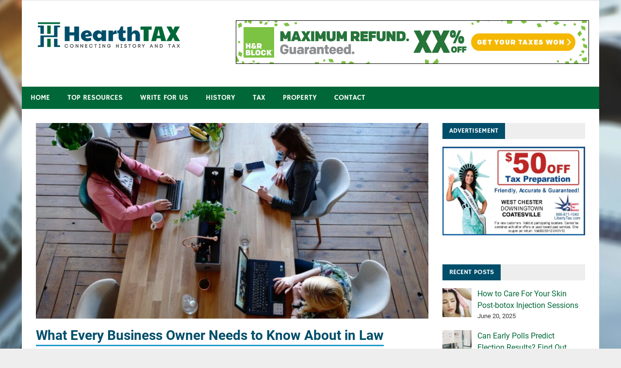

--- FILE ---
content_type: text/html; charset=UTF-8
request_url: https://www.hearthtax.org.uk/what-every-business-owner-needs-to-know-about-in-law/
body_size: 19284
content:
<!DOCTYPE html>
<html dir="ltr" lang="en-US" prefix="og: https://ogp.me/ns#">

<head>
<meta charset="UTF-8">
<meta name="viewport" content="width=device-width, initial-scale=1">
<link rel="profile" href="https://gmpg.org/xfn/11">
<link rel="pingback" href="https://www.hearthtax.org.uk/xmlrpc.php">

<title>What Every Business Owner Needs to Know About in Law | Hearth Tax</title>

		<!-- All in One SEO 4.9.3 - aioseo.com -->
	<meta name="robots" content="max-image-preview:large" />
	<meta name="author" content="Nicholas Blackburn"/>
	<link rel="canonical" href="https://www.hearthtax.org.uk/what-every-business-owner-needs-to-know-about-in-law/" />
	<meta name="generator" content="All in One SEO (AIOSEO) 4.9.3" />
		<meta property="og:locale" content="en_US" />
		<meta property="og:site_name" content="Hearth Tax | Connecting History and Tax" />
		<meta property="og:type" content="article" />
		<meta property="og:title" content="What Every Business Owner Needs to Know About in Law | Hearth Tax" />
		<meta property="og:url" content="https://www.hearthtax.org.uk/what-every-business-owner-needs-to-know-about-in-law/" />
		<meta property="og:image" content="https://www.hearthtax.org.uk/wp-content/uploads/2018/06/logosmall.png" />
		<meta property="og:image:secure_url" content="https://www.hearthtax.org.uk/wp-content/uploads/2018/06/logosmall.png" />
		<meta property="article:published_time" content="2023-10-25T03:52:00+00:00" />
		<meta property="article:modified_time" content="2023-09-25T03:52:51+00:00" />
		<meta name="twitter:card" content="summary_large_image" />
		<meta name="twitter:title" content="What Every Business Owner Needs to Know About in Law | Hearth Tax" />
		<meta name="twitter:image" content="https://www.hearthtax.org.uk/wp-content/uploads/2018/06/logosmall.png" />
		<script type="application/ld+json" class="aioseo-schema">
			{"@context":"https:\/\/schema.org","@graph":[{"@type":"Article","@id":"https:\/\/www.hearthtax.org.uk\/what-every-business-owner-needs-to-know-about-in-law\/#article","name":"What Every Business Owner Needs to Know About in Law | Hearth Tax","headline":"What Every Business Owner Needs to Know About in Law","author":{"@id":"https:\/\/www.hearthtax.org.uk\/author\/black2\/#author"},"publisher":{"@id":"https:\/\/www.hearthtax.org.uk\/#organization"},"image":{"@type":"ImageObject","url":"https:\/\/www.hearthtax.org.uk\/wp-content\/uploads\/2023\/09\/business6.jpg","width":1125,"height":750},"datePublished":"2023-10-25T03:52:00+00:00","dateModified":"2023-09-25T03:52:51+00:00","inLanguage":"en-US","mainEntityOfPage":{"@id":"https:\/\/www.hearthtax.org.uk\/what-every-business-owner-needs-to-know-about-in-law\/#webpage"},"isPartOf":{"@id":"https:\/\/www.hearthtax.org.uk\/what-every-business-owner-needs-to-know-about-in-law\/#webpage"},"articleSection":"Blog"},{"@type":"BreadcrumbList","@id":"https:\/\/www.hearthtax.org.uk\/what-every-business-owner-needs-to-know-about-in-law\/#breadcrumblist","itemListElement":[{"@type":"ListItem","@id":"https:\/\/www.hearthtax.org.uk#listItem","position":1,"name":"Home","item":"https:\/\/www.hearthtax.org.uk","nextItem":{"@type":"ListItem","@id":"https:\/\/www.hearthtax.org.uk\/blog\/#listItem","name":"Blog"}},{"@type":"ListItem","@id":"https:\/\/www.hearthtax.org.uk\/blog\/#listItem","position":2,"name":"Blog","item":"https:\/\/www.hearthtax.org.uk\/blog\/","nextItem":{"@type":"ListItem","@id":"https:\/\/www.hearthtax.org.uk\/what-every-business-owner-needs-to-know-about-in-law\/#listItem","name":"What Every Business Owner Needs to Know About in Law"},"previousItem":{"@type":"ListItem","@id":"https:\/\/www.hearthtax.org.uk#listItem","name":"Home"}},{"@type":"ListItem","@id":"https:\/\/www.hearthtax.org.uk\/what-every-business-owner-needs-to-know-about-in-law\/#listItem","position":3,"name":"What Every Business Owner Needs to Know About in Law","previousItem":{"@type":"ListItem","@id":"https:\/\/www.hearthtax.org.uk\/blog\/#listItem","name":"Blog"}}]},{"@type":"Organization","@id":"https:\/\/www.hearthtax.org.uk\/#organization","name":"Hearth Tax","description":"Connecting History and Tax","url":"https:\/\/www.hearthtax.org.uk\/","logo":{"@type":"ImageObject","url":"https:\/\/www.hearthtax.org.uk\/wp-content\/uploads\/2018\/06\/logosmall.png","@id":"https:\/\/www.hearthtax.org.uk\/what-every-business-owner-needs-to-know-about-in-law\/#organizationLogo","width":300,"height":60},"image":{"@id":"https:\/\/www.hearthtax.org.uk\/what-every-business-owner-needs-to-know-about-in-law\/#organizationLogo"}},{"@type":"Person","@id":"https:\/\/www.hearthtax.org.uk\/author\/black2\/#author","url":"https:\/\/www.hearthtax.org.uk\/author\/black2\/","name":"Nicholas Blackburn","image":{"@type":"ImageObject","@id":"https:\/\/www.hearthtax.org.uk\/what-every-business-owner-needs-to-know-about-in-law\/#authorImage","url":"https:\/\/secure.gravatar.com\/avatar\/07711e2b684ceb00ac191dd8e6b41a8d8227239a2f5821b495cf14e6e789bfa3?s=96&d=mm&r=g","width":96,"height":96,"caption":"Nicholas Blackburn"}},{"@type":"WebPage","@id":"https:\/\/www.hearthtax.org.uk\/what-every-business-owner-needs-to-know-about-in-law\/#webpage","url":"https:\/\/www.hearthtax.org.uk\/what-every-business-owner-needs-to-know-about-in-law\/","name":"What Every Business Owner Needs to Know About in Law | Hearth Tax","inLanguage":"en-US","isPartOf":{"@id":"https:\/\/www.hearthtax.org.uk\/#website"},"breadcrumb":{"@id":"https:\/\/www.hearthtax.org.uk\/what-every-business-owner-needs-to-know-about-in-law\/#breadcrumblist"},"author":{"@id":"https:\/\/www.hearthtax.org.uk\/author\/black2\/#author"},"creator":{"@id":"https:\/\/www.hearthtax.org.uk\/author\/black2\/#author"},"image":{"@type":"ImageObject","url":"https:\/\/www.hearthtax.org.uk\/wp-content\/uploads\/2023\/09\/business6.jpg","@id":"https:\/\/www.hearthtax.org.uk\/what-every-business-owner-needs-to-know-about-in-law\/#mainImage","width":1125,"height":750},"primaryImageOfPage":{"@id":"https:\/\/www.hearthtax.org.uk\/what-every-business-owner-needs-to-know-about-in-law\/#mainImage"},"datePublished":"2023-10-25T03:52:00+00:00","dateModified":"2023-09-25T03:52:51+00:00"},{"@type":"WebSite","@id":"https:\/\/www.hearthtax.org.uk\/#website","url":"https:\/\/www.hearthtax.org.uk\/","name":"Hearth Tax","description":"Connecting History and Tax","inLanguage":"en-US","publisher":{"@id":"https:\/\/www.hearthtax.org.uk\/#organization"}}]}
		</script>
		<!-- All in One SEO -->

<link rel='dns-prefetch' href='//secure.gravatar.com' />
<link rel='dns-prefetch' href='//stats.wp.com' />
<link rel='dns-prefetch' href='//v0.wordpress.com' />
<link rel="alternate" type="application/rss+xml" title="Hearth Tax &raquo; Feed" href="https://www.hearthtax.org.uk/feed/" />
<link rel="alternate" type="application/rss+xml" title="Hearth Tax &raquo; Comments Feed" href="https://www.hearthtax.org.uk/comments/feed/" />
<link rel="alternate" type="application/rss+xml" title="Hearth Tax &raquo; What Every Business Owner Needs to Know About in Law Comments Feed" href="https://www.hearthtax.org.uk/what-every-business-owner-needs-to-know-about-in-law/feed/" />
<link rel="alternate" title="oEmbed (JSON)" type="application/json+oembed" href="https://www.hearthtax.org.uk/wp-json/oembed/1.0/embed?url=https%3A%2F%2Fwww.hearthtax.org.uk%2Fwhat-every-business-owner-needs-to-know-about-in-law%2F" />
<link rel="alternate" title="oEmbed (XML)" type="text/xml+oembed" href="https://www.hearthtax.org.uk/wp-json/oembed/1.0/embed?url=https%3A%2F%2Fwww.hearthtax.org.uk%2Fwhat-every-business-owner-needs-to-know-about-in-law%2F&#038;format=xml" />
<style id='wp-img-auto-sizes-contain-inline-css' type='text/css'>
img:is([sizes=auto i],[sizes^="auto," i]){contain-intrinsic-size:3000px 1500px}
/*# sourceURL=wp-img-auto-sizes-contain-inline-css */
</style>
<link rel='stylesheet' id='merlin-custom-fonts-css' href='https://www.hearthtax.org.uk/wp-content/themes/merlin/css/custom-fonts.css?ver=20180413' type='text/css' media='all' />
<style id='wp-emoji-styles-inline-css' type='text/css'>

	img.wp-smiley, img.emoji {
		display: inline !important;
		border: none !important;
		box-shadow: none !important;
		height: 1em !important;
		width: 1em !important;
		margin: 0 0.07em !important;
		vertical-align: -0.1em !important;
		background: none !important;
		padding: 0 !important;
	}
/*# sourceURL=wp-emoji-styles-inline-css */
</style>
<style id='wp-block-library-inline-css' type='text/css'>
:root{--wp-block-synced-color:#7a00df;--wp-block-synced-color--rgb:122,0,223;--wp-bound-block-color:var(--wp-block-synced-color);--wp-editor-canvas-background:#ddd;--wp-admin-theme-color:#007cba;--wp-admin-theme-color--rgb:0,124,186;--wp-admin-theme-color-darker-10:#006ba1;--wp-admin-theme-color-darker-10--rgb:0,107,160.5;--wp-admin-theme-color-darker-20:#005a87;--wp-admin-theme-color-darker-20--rgb:0,90,135;--wp-admin-border-width-focus:2px}@media (min-resolution:192dpi){:root{--wp-admin-border-width-focus:1.5px}}.wp-element-button{cursor:pointer}:root .has-very-light-gray-background-color{background-color:#eee}:root .has-very-dark-gray-background-color{background-color:#313131}:root .has-very-light-gray-color{color:#eee}:root .has-very-dark-gray-color{color:#313131}:root .has-vivid-green-cyan-to-vivid-cyan-blue-gradient-background{background:linear-gradient(135deg,#00d084,#0693e3)}:root .has-purple-crush-gradient-background{background:linear-gradient(135deg,#34e2e4,#4721fb 50%,#ab1dfe)}:root .has-hazy-dawn-gradient-background{background:linear-gradient(135deg,#faaca8,#dad0ec)}:root .has-subdued-olive-gradient-background{background:linear-gradient(135deg,#fafae1,#67a671)}:root .has-atomic-cream-gradient-background{background:linear-gradient(135deg,#fdd79a,#004a59)}:root .has-nightshade-gradient-background{background:linear-gradient(135deg,#330968,#31cdcf)}:root .has-midnight-gradient-background{background:linear-gradient(135deg,#020381,#2874fc)}:root{--wp--preset--font-size--normal:16px;--wp--preset--font-size--huge:42px}.has-regular-font-size{font-size:1em}.has-larger-font-size{font-size:2.625em}.has-normal-font-size{font-size:var(--wp--preset--font-size--normal)}.has-huge-font-size{font-size:var(--wp--preset--font-size--huge)}.has-text-align-center{text-align:center}.has-text-align-left{text-align:left}.has-text-align-right{text-align:right}.has-fit-text{white-space:nowrap!important}#end-resizable-editor-section{display:none}.aligncenter{clear:both}.items-justified-left{justify-content:flex-start}.items-justified-center{justify-content:center}.items-justified-right{justify-content:flex-end}.items-justified-space-between{justify-content:space-between}.screen-reader-text{border:0;clip-path:inset(50%);height:1px;margin:-1px;overflow:hidden;padding:0;position:absolute;width:1px;word-wrap:normal!important}.screen-reader-text:focus{background-color:#ddd;clip-path:none;color:#444;display:block;font-size:1em;height:auto;left:5px;line-height:normal;padding:15px 23px 14px;text-decoration:none;top:5px;width:auto;z-index:100000}html :where(.has-border-color){border-style:solid}html :where([style*=border-top-color]){border-top-style:solid}html :where([style*=border-right-color]){border-right-style:solid}html :where([style*=border-bottom-color]){border-bottom-style:solid}html :where([style*=border-left-color]){border-left-style:solid}html :where([style*=border-width]){border-style:solid}html :where([style*=border-top-width]){border-top-style:solid}html :where([style*=border-right-width]){border-right-style:solid}html :where([style*=border-bottom-width]){border-bottom-style:solid}html :where([style*=border-left-width]){border-left-style:solid}html :where(img[class*=wp-image-]){height:auto;max-width:100%}:where(figure){margin:0 0 1em}html :where(.is-position-sticky){--wp-admin--admin-bar--position-offset:var(--wp-admin--admin-bar--height,0px)}@media screen and (max-width:600px){html :where(.is-position-sticky){--wp-admin--admin-bar--position-offset:0px}}

/*# sourceURL=wp-block-library-inline-css */
</style><style id='wp-block-gallery-inline-css' type='text/css'>
.blocks-gallery-grid:not(.has-nested-images),.wp-block-gallery:not(.has-nested-images){display:flex;flex-wrap:wrap;list-style-type:none;margin:0;padding:0}.blocks-gallery-grid:not(.has-nested-images) .blocks-gallery-image,.blocks-gallery-grid:not(.has-nested-images) .blocks-gallery-item,.wp-block-gallery:not(.has-nested-images) .blocks-gallery-image,.wp-block-gallery:not(.has-nested-images) .blocks-gallery-item{display:flex;flex-direction:column;flex-grow:1;justify-content:center;margin:0 1em 1em 0;position:relative;width:calc(50% - 1em)}.blocks-gallery-grid:not(.has-nested-images) .blocks-gallery-image:nth-of-type(2n),.blocks-gallery-grid:not(.has-nested-images) .blocks-gallery-item:nth-of-type(2n),.wp-block-gallery:not(.has-nested-images) .blocks-gallery-image:nth-of-type(2n),.wp-block-gallery:not(.has-nested-images) .blocks-gallery-item:nth-of-type(2n){margin-right:0}.blocks-gallery-grid:not(.has-nested-images) .blocks-gallery-image figure,.blocks-gallery-grid:not(.has-nested-images) .blocks-gallery-item figure,.wp-block-gallery:not(.has-nested-images) .blocks-gallery-image figure,.wp-block-gallery:not(.has-nested-images) .blocks-gallery-item figure{align-items:flex-end;display:flex;height:100%;justify-content:flex-start;margin:0}.blocks-gallery-grid:not(.has-nested-images) .blocks-gallery-image img,.blocks-gallery-grid:not(.has-nested-images) .blocks-gallery-item img,.wp-block-gallery:not(.has-nested-images) .blocks-gallery-image img,.wp-block-gallery:not(.has-nested-images) .blocks-gallery-item img{display:block;height:auto;max-width:100%;width:auto}.blocks-gallery-grid:not(.has-nested-images) .blocks-gallery-image figcaption,.blocks-gallery-grid:not(.has-nested-images) .blocks-gallery-item figcaption,.wp-block-gallery:not(.has-nested-images) .blocks-gallery-image figcaption,.wp-block-gallery:not(.has-nested-images) .blocks-gallery-item figcaption{background:linear-gradient(0deg,#000000b3,#0000004d 70%,#0000);bottom:0;box-sizing:border-box;color:#fff;font-size:.8em;margin:0;max-height:100%;overflow:auto;padding:3em .77em .7em;position:absolute;text-align:center;width:100%;z-index:2}.blocks-gallery-grid:not(.has-nested-images) .blocks-gallery-image figcaption img,.blocks-gallery-grid:not(.has-nested-images) .blocks-gallery-item figcaption img,.wp-block-gallery:not(.has-nested-images) .blocks-gallery-image figcaption img,.wp-block-gallery:not(.has-nested-images) .blocks-gallery-item figcaption img{display:inline}.blocks-gallery-grid:not(.has-nested-images) figcaption,.wp-block-gallery:not(.has-nested-images) figcaption{flex-grow:1}.blocks-gallery-grid:not(.has-nested-images).is-cropped .blocks-gallery-image a,.blocks-gallery-grid:not(.has-nested-images).is-cropped .blocks-gallery-image img,.blocks-gallery-grid:not(.has-nested-images).is-cropped .blocks-gallery-item a,.blocks-gallery-grid:not(.has-nested-images).is-cropped .blocks-gallery-item img,.wp-block-gallery:not(.has-nested-images).is-cropped .blocks-gallery-image a,.wp-block-gallery:not(.has-nested-images).is-cropped .blocks-gallery-image img,.wp-block-gallery:not(.has-nested-images).is-cropped .blocks-gallery-item a,.wp-block-gallery:not(.has-nested-images).is-cropped .blocks-gallery-item img{flex:1;height:100%;object-fit:cover;width:100%}.blocks-gallery-grid:not(.has-nested-images).columns-1 .blocks-gallery-image,.blocks-gallery-grid:not(.has-nested-images).columns-1 .blocks-gallery-item,.wp-block-gallery:not(.has-nested-images).columns-1 .blocks-gallery-image,.wp-block-gallery:not(.has-nested-images).columns-1 .blocks-gallery-item{margin-right:0;width:100%}@media (min-width:600px){.blocks-gallery-grid:not(.has-nested-images).columns-3 .blocks-gallery-image,.blocks-gallery-grid:not(.has-nested-images).columns-3 .blocks-gallery-item,.wp-block-gallery:not(.has-nested-images).columns-3 .blocks-gallery-image,.wp-block-gallery:not(.has-nested-images).columns-3 .blocks-gallery-item{margin-right:1em;width:calc(33.33333% - .66667em)}.blocks-gallery-grid:not(.has-nested-images).columns-4 .blocks-gallery-image,.blocks-gallery-grid:not(.has-nested-images).columns-4 .blocks-gallery-item,.wp-block-gallery:not(.has-nested-images).columns-4 .blocks-gallery-image,.wp-block-gallery:not(.has-nested-images).columns-4 .blocks-gallery-item{margin-right:1em;width:calc(25% - .75em)}.blocks-gallery-grid:not(.has-nested-images).columns-5 .blocks-gallery-image,.blocks-gallery-grid:not(.has-nested-images).columns-5 .blocks-gallery-item,.wp-block-gallery:not(.has-nested-images).columns-5 .blocks-gallery-image,.wp-block-gallery:not(.has-nested-images).columns-5 .blocks-gallery-item{margin-right:1em;width:calc(20% - .8em)}.blocks-gallery-grid:not(.has-nested-images).columns-6 .blocks-gallery-image,.blocks-gallery-grid:not(.has-nested-images).columns-6 .blocks-gallery-item,.wp-block-gallery:not(.has-nested-images).columns-6 .blocks-gallery-image,.wp-block-gallery:not(.has-nested-images).columns-6 .blocks-gallery-item{margin-right:1em;width:calc(16.66667% - .83333em)}.blocks-gallery-grid:not(.has-nested-images).columns-7 .blocks-gallery-image,.blocks-gallery-grid:not(.has-nested-images).columns-7 .blocks-gallery-item,.wp-block-gallery:not(.has-nested-images).columns-7 .blocks-gallery-image,.wp-block-gallery:not(.has-nested-images).columns-7 .blocks-gallery-item{margin-right:1em;width:calc(14.28571% - .85714em)}.blocks-gallery-grid:not(.has-nested-images).columns-8 .blocks-gallery-image,.blocks-gallery-grid:not(.has-nested-images).columns-8 .blocks-gallery-item,.wp-block-gallery:not(.has-nested-images).columns-8 .blocks-gallery-image,.wp-block-gallery:not(.has-nested-images).columns-8 .blocks-gallery-item{margin-right:1em;width:calc(12.5% - .875em)}.blocks-gallery-grid:not(.has-nested-images).columns-1 .blocks-gallery-image:nth-of-type(1n),.blocks-gallery-grid:not(.has-nested-images).columns-1 .blocks-gallery-item:nth-of-type(1n),.blocks-gallery-grid:not(.has-nested-images).columns-2 .blocks-gallery-image:nth-of-type(2n),.blocks-gallery-grid:not(.has-nested-images).columns-2 .blocks-gallery-item:nth-of-type(2n),.blocks-gallery-grid:not(.has-nested-images).columns-3 .blocks-gallery-image:nth-of-type(3n),.blocks-gallery-grid:not(.has-nested-images).columns-3 .blocks-gallery-item:nth-of-type(3n),.blocks-gallery-grid:not(.has-nested-images).columns-4 .blocks-gallery-image:nth-of-type(4n),.blocks-gallery-grid:not(.has-nested-images).columns-4 .blocks-gallery-item:nth-of-type(4n),.blocks-gallery-grid:not(.has-nested-images).columns-5 .blocks-gallery-image:nth-of-type(5n),.blocks-gallery-grid:not(.has-nested-images).columns-5 .blocks-gallery-item:nth-of-type(5n),.blocks-gallery-grid:not(.has-nested-images).columns-6 .blocks-gallery-image:nth-of-type(6n),.blocks-gallery-grid:not(.has-nested-images).columns-6 .blocks-gallery-item:nth-of-type(6n),.blocks-gallery-grid:not(.has-nested-images).columns-7 .blocks-gallery-image:nth-of-type(7n),.blocks-gallery-grid:not(.has-nested-images).columns-7 .blocks-gallery-item:nth-of-type(7n),.blocks-gallery-grid:not(.has-nested-images).columns-8 .blocks-gallery-image:nth-of-type(8n),.blocks-gallery-grid:not(.has-nested-images).columns-8 .blocks-gallery-item:nth-of-type(8n),.wp-block-gallery:not(.has-nested-images).columns-1 .blocks-gallery-image:nth-of-type(1n),.wp-block-gallery:not(.has-nested-images).columns-1 .blocks-gallery-item:nth-of-type(1n),.wp-block-gallery:not(.has-nested-images).columns-2 .blocks-gallery-image:nth-of-type(2n),.wp-block-gallery:not(.has-nested-images).columns-2 .blocks-gallery-item:nth-of-type(2n),.wp-block-gallery:not(.has-nested-images).columns-3 .blocks-gallery-image:nth-of-type(3n),.wp-block-gallery:not(.has-nested-images).columns-3 .blocks-gallery-item:nth-of-type(3n),.wp-block-gallery:not(.has-nested-images).columns-4 .blocks-gallery-image:nth-of-type(4n),.wp-block-gallery:not(.has-nested-images).columns-4 .blocks-gallery-item:nth-of-type(4n),.wp-block-gallery:not(.has-nested-images).columns-5 .blocks-gallery-image:nth-of-type(5n),.wp-block-gallery:not(.has-nested-images).columns-5 .blocks-gallery-item:nth-of-type(5n),.wp-block-gallery:not(.has-nested-images).columns-6 .blocks-gallery-image:nth-of-type(6n),.wp-block-gallery:not(.has-nested-images).columns-6 .blocks-gallery-item:nth-of-type(6n),.wp-block-gallery:not(.has-nested-images).columns-7 .blocks-gallery-image:nth-of-type(7n),.wp-block-gallery:not(.has-nested-images).columns-7 .blocks-gallery-item:nth-of-type(7n),.wp-block-gallery:not(.has-nested-images).columns-8 .blocks-gallery-image:nth-of-type(8n),.wp-block-gallery:not(.has-nested-images).columns-8 .blocks-gallery-item:nth-of-type(8n){margin-right:0}}.blocks-gallery-grid:not(.has-nested-images) .blocks-gallery-image:last-child,.blocks-gallery-grid:not(.has-nested-images) .blocks-gallery-item:last-child,.wp-block-gallery:not(.has-nested-images) .blocks-gallery-image:last-child,.wp-block-gallery:not(.has-nested-images) .blocks-gallery-item:last-child{margin-right:0}.blocks-gallery-grid:not(.has-nested-images).alignleft,.blocks-gallery-grid:not(.has-nested-images).alignright,.wp-block-gallery:not(.has-nested-images).alignleft,.wp-block-gallery:not(.has-nested-images).alignright{max-width:420px;width:100%}.blocks-gallery-grid:not(.has-nested-images).aligncenter .blocks-gallery-item figure,.wp-block-gallery:not(.has-nested-images).aligncenter .blocks-gallery-item figure{justify-content:center}.wp-block-gallery:not(.is-cropped) .blocks-gallery-item{align-self:flex-start}figure.wp-block-gallery.has-nested-images{align-items:normal}.wp-block-gallery.has-nested-images figure.wp-block-image:not(#individual-image){margin:0;width:calc(50% - var(--wp--style--unstable-gallery-gap, 16px)/2)}.wp-block-gallery.has-nested-images figure.wp-block-image{box-sizing:border-box;display:flex;flex-direction:column;flex-grow:1;justify-content:center;max-width:100%;position:relative}.wp-block-gallery.has-nested-images figure.wp-block-image>a,.wp-block-gallery.has-nested-images figure.wp-block-image>div{flex-direction:column;flex-grow:1;margin:0}.wp-block-gallery.has-nested-images figure.wp-block-image img{display:block;height:auto;max-width:100%!important;width:auto}.wp-block-gallery.has-nested-images figure.wp-block-image figcaption,.wp-block-gallery.has-nested-images figure.wp-block-image:has(figcaption):before{bottom:0;left:0;max-height:100%;position:absolute;right:0}.wp-block-gallery.has-nested-images figure.wp-block-image:has(figcaption):before{backdrop-filter:blur(3px);content:"";height:100%;-webkit-mask-image:linear-gradient(0deg,#000 20%,#0000);mask-image:linear-gradient(0deg,#000 20%,#0000);max-height:40%;pointer-events:none}.wp-block-gallery.has-nested-images figure.wp-block-image figcaption{box-sizing:border-box;color:#fff;font-size:13px;margin:0;overflow:auto;padding:1em;text-align:center;text-shadow:0 0 1.5px #000}.wp-block-gallery.has-nested-images figure.wp-block-image figcaption::-webkit-scrollbar{height:12px;width:12px}.wp-block-gallery.has-nested-images figure.wp-block-image figcaption::-webkit-scrollbar-track{background-color:initial}.wp-block-gallery.has-nested-images figure.wp-block-image figcaption::-webkit-scrollbar-thumb{background-clip:padding-box;background-color:initial;border:3px solid #0000;border-radius:8px}.wp-block-gallery.has-nested-images figure.wp-block-image figcaption:focus-within::-webkit-scrollbar-thumb,.wp-block-gallery.has-nested-images figure.wp-block-image figcaption:focus::-webkit-scrollbar-thumb,.wp-block-gallery.has-nested-images figure.wp-block-image figcaption:hover::-webkit-scrollbar-thumb{background-color:#fffc}.wp-block-gallery.has-nested-images figure.wp-block-image figcaption{scrollbar-color:#0000 #0000;scrollbar-gutter:stable both-edges;scrollbar-width:thin}.wp-block-gallery.has-nested-images figure.wp-block-image figcaption:focus,.wp-block-gallery.has-nested-images figure.wp-block-image figcaption:focus-within,.wp-block-gallery.has-nested-images figure.wp-block-image figcaption:hover{scrollbar-color:#fffc #0000}.wp-block-gallery.has-nested-images figure.wp-block-image figcaption{will-change:transform}@media (hover:none){.wp-block-gallery.has-nested-images figure.wp-block-image figcaption{scrollbar-color:#fffc #0000}}.wp-block-gallery.has-nested-images figure.wp-block-image figcaption{background:linear-gradient(0deg,#0006,#0000)}.wp-block-gallery.has-nested-images figure.wp-block-image figcaption img{display:inline}.wp-block-gallery.has-nested-images figure.wp-block-image figcaption a{color:inherit}.wp-block-gallery.has-nested-images figure.wp-block-image.has-custom-border img{box-sizing:border-box}.wp-block-gallery.has-nested-images figure.wp-block-image.has-custom-border>a,.wp-block-gallery.has-nested-images figure.wp-block-image.has-custom-border>div,.wp-block-gallery.has-nested-images figure.wp-block-image.is-style-rounded>a,.wp-block-gallery.has-nested-images figure.wp-block-image.is-style-rounded>div{flex:1 1 auto}.wp-block-gallery.has-nested-images figure.wp-block-image.has-custom-border figcaption,.wp-block-gallery.has-nested-images figure.wp-block-image.is-style-rounded figcaption{background:none;color:inherit;flex:initial;margin:0;padding:10px 10px 9px;position:relative;text-shadow:none}.wp-block-gallery.has-nested-images figure.wp-block-image.has-custom-border:before,.wp-block-gallery.has-nested-images figure.wp-block-image.is-style-rounded:before{content:none}.wp-block-gallery.has-nested-images figcaption{flex-basis:100%;flex-grow:1;text-align:center}.wp-block-gallery.has-nested-images:not(.is-cropped) figure.wp-block-image:not(#individual-image){margin-bottom:auto;margin-top:0}.wp-block-gallery.has-nested-images.is-cropped figure.wp-block-image:not(#individual-image){align-self:inherit}.wp-block-gallery.has-nested-images.is-cropped figure.wp-block-image:not(#individual-image)>a,.wp-block-gallery.has-nested-images.is-cropped figure.wp-block-image:not(#individual-image)>div:not(.components-drop-zone){display:flex}.wp-block-gallery.has-nested-images.is-cropped figure.wp-block-image:not(#individual-image) a,.wp-block-gallery.has-nested-images.is-cropped figure.wp-block-image:not(#individual-image) img{flex:1 0 0%;height:100%;object-fit:cover;width:100%}.wp-block-gallery.has-nested-images.columns-1 figure.wp-block-image:not(#individual-image){width:100%}@media (min-width:600px){.wp-block-gallery.has-nested-images.columns-3 figure.wp-block-image:not(#individual-image){width:calc(33.33333% - var(--wp--style--unstable-gallery-gap, 16px)*.66667)}.wp-block-gallery.has-nested-images.columns-4 figure.wp-block-image:not(#individual-image){width:calc(25% - var(--wp--style--unstable-gallery-gap, 16px)*.75)}.wp-block-gallery.has-nested-images.columns-5 figure.wp-block-image:not(#individual-image){width:calc(20% - var(--wp--style--unstable-gallery-gap, 16px)*.8)}.wp-block-gallery.has-nested-images.columns-6 figure.wp-block-image:not(#individual-image){width:calc(16.66667% - var(--wp--style--unstable-gallery-gap, 16px)*.83333)}.wp-block-gallery.has-nested-images.columns-7 figure.wp-block-image:not(#individual-image){width:calc(14.28571% - var(--wp--style--unstable-gallery-gap, 16px)*.85714)}.wp-block-gallery.has-nested-images.columns-8 figure.wp-block-image:not(#individual-image){width:calc(12.5% - var(--wp--style--unstable-gallery-gap, 16px)*.875)}.wp-block-gallery.has-nested-images.columns-default figure.wp-block-image:not(#individual-image){width:calc(33.33% - var(--wp--style--unstable-gallery-gap, 16px)*.66667)}.wp-block-gallery.has-nested-images.columns-default figure.wp-block-image:not(#individual-image):first-child:nth-last-child(2),.wp-block-gallery.has-nested-images.columns-default figure.wp-block-image:not(#individual-image):first-child:nth-last-child(2)~figure.wp-block-image:not(#individual-image){width:calc(50% - var(--wp--style--unstable-gallery-gap, 16px)*.5)}.wp-block-gallery.has-nested-images.columns-default figure.wp-block-image:not(#individual-image):first-child:last-child{width:100%}}.wp-block-gallery.has-nested-images.alignleft,.wp-block-gallery.has-nested-images.alignright{max-width:420px;width:100%}.wp-block-gallery.has-nested-images.aligncenter{justify-content:center}
/*# sourceURL=https://www.hearthtax.org.uk/wp-includes/blocks/gallery/style.min.css */
</style>
<style id='wp-block-heading-inline-css' type='text/css'>
h1:where(.wp-block-heading).has-background,h2:where(.wp-block-heading).has-background,h3:where(.wp-block-heading).has-background,h4:where(.wp-block-heading).has-background,h5:where(.wp-block-heading).has-background,h6:where(.wp-block-heading).has-background{padding:1.25em 2.375em}h1.has-text-align-left[style*=writing-mode]:where([style*=vertical-lr]),h1.has-text-align-right[style*=writing-mode]:where([style*=vertical-rl]),h2.has-text-align-left[style*=writing-mode]:where([style*=vertical-lr]),h2.has-text-align-right[style*=writing-mode]:where([style*=vertical-rl]),h3.has-text-align-left[style*=writing-mode]:where([style*=vertical-lr]),h3.has-text-align-right[style*=writing-mode]:where([style*=vertical-rl]),h4.has-text-align-left[style*=writing-mode]:where([style*=vertical-lr]),h4.has-text-align-right[style*=writing-mode]:where([style*=vertical-rl]),h5.has-text-align-left[style*=writing-mode]:where([style*=vertical-lr]),h5.has-text-align-right[style*=writing-mode]:where([style*=vertical-rl]),h6.has-text-align-left[style*=writing-mode]:where([style*=vertical-lr]),h6.has-text-align-right[style*=writing-mode]:where([style*=vertical-rl]){rotate:180deg}
/*# sourceURL=https://www.hearthtax.org.uk/wp-includes/blocks/heading/style.min.css */
</style>
<style id='wp-block-image-inline-css' type='text/css'>
.wp-block-image>a,.wp-block-image>figure>a{display:inline-block}.wp-block-image img{box-sizing:border-box;height:auto;max-width:100%;vertical-align:bottom}@media not (prefers-reduced-motion){.wp-block-image img.hide{visibility:hidden}.wp-block-image img.show{animation:show-content-image .4s}}.wp-block-image[style*=border-radius] img,.wp-block-image[style*=border-radius]>a{border-radius:inherit}.wp-block-image.has-custom-border img{box-sizing:border-box}.wp-block-image.aligncenter{text-align:center}.wp-block-image.alignfull>a,.wp-block-image.alignwide>a{width:100%}.wp-block-image.alignfull img,.wp-block-image.alignwide img{height:auto;width:100%}.wp-block-image .aligncenter,.wp-block-image .alignleft,.wp-block-image .alignright,.wp-block-image.aligncenter,.wp-block-image.alignleft,.wp-block-image.alignright{display:table}.wp-block-image .aligncenter>figcaption,.wp-block-image .alignleft>figcaption,.wp-block-image .alignright>figcaption,.wp-block-image.aligncenter>figcaption,.wp-block-image.alignleft>figcaption,.wp-block-image.alignright>figcaption{caption-side:bottom;display:table-caption}.wp-block-image .alignleft{float:left;margin:.5em 1em .5em 0}.wp-block-image .alignright{float:right;margin:.5em 0 .5em 1em}.wp-block-image .aligncenter{margin-left:auto;margin-right:auto}.wp-block-image :where(figcaption){margin-bottom:1em;margin-top:.5em}.wp-block-image.is-style-circle-mask img{border-radius:9999px}@supports ((-webkit-mask-image:none) or (mask-image:none)) or (-webkit-mask-image:none){.wp-block-image.is-style-circle-mask img{border-radius:0;-webkit-mask-image:url('data:image/svg+xml;utf8,<svg viewBox="0 0 100 100" xmlns="http://www.w3.org/2000/svg"><circle cx="50" cy="50" r="50"/></svg>');mask-image:url('data:image/svg+xml;utf8,<svg viewBox="0 0 100 100" xmlns="http://www.w3.org/2000/svg"><circle cx="50" cy="50" r="50"/></svg>');mask-mode:alpha;-webkit-mask-position:center;mask-position:center;-webkit-mask-repeat:no-repeat;mask-repeat:no-repeat;-webkit-mask-size:contain;mask-size:contain}}:root :where(.wp-block-image.is-style-rounded img,.wp-block-image .is-style-rounded img){border-radius:9999px}.wp-block-image figure{margin:0}.wp-lightbox-container{display:flex;flex-direction:column;position:relative}.wp-lightbox-container img{cursor:zoom-in}.wp-lightbox-container img:hover+button{opacity:1}.wp-lightbox-container button{align-items:center;backdrop-filter:blur(16px) saturate(180%);background-color:#5a5a5a40;border:none;border-radius:4px;cursor:zoom-in;display:flex;height:20px;justify-content:center;opacity:0;padding:0;position:absolute;right:16px;text-align:center;top:16px;width:20px;z-index:100}@media not (prefers-reduced-motion){.wp-lightbox-container button{transition:opacity .2s ease}}.wp-lightbox-container button:focus-visible{outline:3px auto #5a5a5a40;outline:3px auto -webkit-focus-ring-color;outline-offset:3px}.wp-lightbox-container button:hover{cursor:pointer;opacity:1}.wp-lightbox-container button:focus{opacity:1}.wp-lightbox-container button:focus,.wp-lightbox-container button:hover,.wp-lightbox-container button:not(:hover):not(:active):not(.has-background){background-color:#5a5a5a40;border:none}.wp-lightbox-overlay{box-sizing:border-box;cursor:zoom-out;height:100vh;left:0;overflow:hidden;position:fixed;top:0;visibility:hidden;width:100%;z-index:100000}.wp-lightbox-overlay .close-button{align-items:center;cursor:pointer;display:flex;justify-content:center;min-height:40px;min-width:40px;padding:0;position:absolute;right:calc(env(safe-area-inset-right) + 16px);top:calc(env(safe-area-inset-top) + 16px);z-index:5000000}.wp-lightbox-overlay .close-button:focus,.wp-lightbox-overlay .close-button:hover,.wp-lightbox-overlay .close-button:not(:hover):not(:active):not(.has-background){background:none;border:none}.wp-lightbox-overlay .lightbox-image-container{height:var(--wp--lightbox-container-height);left:50%;overflow:hidden;position:absolute;top:50%;transform:translate(-50%,-50%);transform-origin:top left;width:var(--wp--lightbox-container-width);z-index:9999999999}.wp-lightbox-overlay .wp-block-image{align-items:center;box-sizing:border-box;display:flex;height:100%;justify-content:center;margin:0;position:relative;transform-origin:0 0;width:100%;z-index:3000000}.wp-lightbox-overlay .wp-block-image img{height:var(--wp--lightbox-image-height);min-height:var(--wp--lightbox-image-height);min-width:var(--wp--lightbox-image-width);width:var(--wp--lightbox-image-width)}.wp-lightbox-overlay .wp-block-image figcaption{display:none}.wp-lightbox-overlay button{background:none;border:none}.wp-lightbox-overlay .scrim{background-color:#fff;height:100%;opacity:.9;position:absolute;width:100%;z-index:2000000}.wp-lightbox-overlay.active{visibility:visible}@media not (prefers-reduced-motion){.wp-lightbox-overlay.active{animation:turn-on-visibility .25s both}.wp-lightbox-overlay.active img{animation:turn-on-visibility .35s both}.wp-lightbox-overlay.show-closing-animation:not(.active){animation:turn-off-visibility .35s both}.wp-lightbox-overlay.show-closing-animation:not(.active) img{animation:turn-off-visibility .25s both}.wp-lightbox-overlay.zoom.active{animation:none;opacity:1;visibility:visible}.wp-lightbox-overlay.zoom.active .lightbox-image-container{animation:lightbox-zoom-in .4s}.wp-lightbox-overlay.zoom.active .lightbox-image-container img{animation:none}.wp-lightbox-overlay.zoom.active .scrim{animation:turn-on-visibility .4s forwards}.wp-lightbox-overlay.zoom.show-closing-animation:not(.active){animation:none}.wp-lightbox-overlay.zoom.show-closing-animation:not(.active) .lightbox-image-container{animation:lightbox-zoom-out .4s}.wp-lightbox-overlay.zoom.show-closing-animation:not(.active) .lightbox-image-container img{animation:none}.wp-lightbox-overlay.zoom.show-closing-animation:not(.active) .scrim{animation:turn-off-visibility .4s forwards}}@keyframes show-content-image{0%{visibility:hidden}99%{visibility:hidden}to{visibility:visible}}@keyframes turn-on-visibility{0%{opacity:0}to{opacity:1}}@keyframes turn-off-visibility{0%{opacity:1;visibility:visible}99%{opacity:0;visibility:visible}to{opacity:0;visibility:hidden}}@keyframes lightbox-zoom-in{0%{transform:translate(calc((-100vw + var(--wp--lightbox-scrollbar-width))/2 + var(--wp--lightbox-initial-left-position)),calc(-50vh + var(--wp--lightbox-initial-top-position))) scale(var(--wp--lightbox-scale))}to{transform:translate(-50%,-50%) scale(1)}}@keyframes lightbox-zoom-out{0%{transform:translate(-50%,-50%) scale(1);visibility:visible}99%{visibility:visible}to{transform:translate(calc((-100vw + var(--wp--lightbox-scrollbar-width))/2 + var(--wp--lightbox-initial-left-position)),calc(-50vh + var(--wp--lightbox-initial-top-position))) scale(var(--wp--lightbox-scale));visibility:hidden}}
/*# sourceURL=https://www.hearthtax.org.uk/wp-includes/blocks/image/style.min.css */
</style>
<style id='wp-block-paragraph-inline-css' type='text/css'>
.is-small-text{font-size:.875em}.is-regular-text{font-size:1em}.is-large-text{font-size:2.25em}.is-larger-text{font-size:3em}.has-drop-cap:not(:focus):first-letter{float:left;font-size:8.4em;font-style:normal;font-weight:100;line-height:.68;margin:.05em .1em 0 0;text-transform:uppercase}body.rtl .has-drop-cap:not(:focus):first-letter{float:none;margin-left:.1em}p.has-drop-cap.has-background{overflow:hidden}:root :where(p.has-background){padding:1.25em 2.375em}:where(p.has-text-color:not(.has-link-color)) a{color:inherit}p.has-text-align-left[style*="writing-mode:vertical-lr"],p.has-text-align-right[style*="writing-mode:vertical-rl"]{rotate:180deg}
/*# sourceURL=https://www.hearthtax.org.uk/wp-includes/blocks/paragraph/style.min.css */
</style>
<style id='global-styles-inline-css' type='text/css'>
:root{--wp--preset--aspect-ratio--square: 1;--wp--preset--aspect-ratio--4-3: 4/3;--wp--preset--aspect-ratio--3-4: 3/4;--wp--preset--aspect-ratio--3-2: 3/2;--wp--preset--aspect-ratio--2-3: 2/3;--wp--preset--aspect-ratio--16-9: 16/9;--wp--preset--aspect-ratio--9-16: 9/16;--wp--preset--color--black: #353535;--wp--preset--color--cyan-bluish-gray: #abb8c3;--wp--preset--color--white: #ffffff;--wp--preset--color--pale-pink: #f78da7;--wp--preset--color--vivid-red: #cf2e2e;--wp--preset--color--luminous-vivid-orange: #ff6900;--wp--preset--color--luminous-vivid-amber: #fcb900;--wp--preset--color--light-green-cyan: #7bdcb5;--wp--preset--color--vivid-green-cyan: #00d084;--wp--preset--color--pale-cyan-blue: #8ed1fc;--wp--preset--color--vivid-cyan-blue: #0693e3;--wp--preset--color--vivid-purple: #9b51e0;--wp--preset--color--primary: #2299cc;--wp--preset--color--light-gray: #f0f0f0;--wp--preset--color--dark-gray: #777777;--wp--preset--gradient--vivid-cyan-blue-to-vivid-purple: linear-gradient(135deg,rgb(6,147,227) 0%,rgb(155,81,224) 100%);--wp--preset--gradient--light-green-cyan-to-vivid-green-cyan: linear-gradient(135deg,rgb(122,220,180) 0%,rgb(0,208,130) 100%);--wp--preset--gradient--luminous-vivid-amber-to-luminous-vivid-orange: linear-gradient(135deg,rgb(252,185,0) 0%,rgb(255,105,0) 100%);--wp--preset--gradient--luminous-vivid-orange-to-vivid-red: linear-gradient(135deg,rgb(255,105,0) 0%,rgb(207,46,46) 100%);--wp--preset--gradient--very-light-gray-to-cyan-bluish-gray: linear-gradient(135deg,rgb(238,238,238) 0%,rgb(169,184,195) 100%);--wp--preset--gradient--cool-to-warm-spectrum: linear-gradient(135deg,rgb(74,234,220) 0%,rgb(151,120,209) 20%,rgb(207,42,186) 40%,rgb(238,44,130) 60%,rgb(251,105,98) 80%,rgb(254,248,76) 100%);--wp--preset--gradient--blush-light-purple: linear-gradient(135deg,rgb(255,206,236) 0%,rgb(152,150,240) 100%);--wp--preset--gradient--blush-bordeaux: linear-gradient(135deg,rgb(254,205,165) 0%,rgb(254,45,45) 50%,rgb(107,0,62) 100%);--wp--preset--gradient--luminous-dusk: linear-gradient(135deg,rgb(255,203,112) 0%,rgb(199,81,192) 50%,rgb(65,88,208) 100%);--wp--preset--gradient--pale-ocean: linear-gradient(135deg,rgb(255,245,203) 0%,rgb(182,227,212) 50%,rgb(51,167,181) 100%);--wp--preset--gradient--electric-grass: linear-gradient(135deg,rgb(202,248,128) 0%,rgb(113,206,126) 100%);--wp--preset--gradient--midnight: linear-gradient(135deg,rgb(2,3,129) 0%,rgb(40,116,252) 100%);--wp--preset--font-size--small: 13px;--wp--preset--font-size--medium: 20px;--wp--preset--font-size--large: 36px;--wp--preset--font-size--x-large: 42px;--wp--preset--spacing--20: 0.44rem;--wp--preset--spacing--30: 0.67rem;--wp--preset--spacing--40: 1rem;--wp--preset--spacing--50: 1.5rem;--wp--preset--spacing--60: 2.25rem;--wp--preset--spacing--70: 3.38rem;--wp--preset--spacing--80: 5.06rem;--wp--preset--shadow--natural: 6px 6px 9px rgba(0, 0, 0, 0.2);--wp--preset--shadow--deep: 12px 12px 50px rgba(0, 0, 0, 0.4);--wp--preset--shadow--sharp: 6px 6px 0px rgba(0, 0, 0, 0.2);--wp--preset--shadow--outlined: 6px 6px 0px -3px rgb(255, 255, 255), 6px 6px rgb(0, 0, 0);--wp--preset--shadow--crisp: 6px 6px 0px rgb(0, 0, 0);}:where(.is-layout-flex){gap: 0.5em;}:where(.is-layout-grid){gap: 0.5em;}body .is-layout-flex{display: flex;}.is-layout-flex{flex-wrap: wrap;align-items: center;}.is-layout-flex > :is(*, div){margin: 0;}body .is-layout-grid{display: grid;}.is-layout-grid > :is(*, div){margin: 0;}:where(.wp-block-columns.is-layout-flex){gap: 2em;}:where(.wp-block-columns.is-layout-grid){gap: 2em;}:where(.wp-block-post-template.is-layout-flex){gap: 1.25em;}:where(.wp-block-post-template.is-layout-grid){gap: 1.25em;}.has-black-color{color: var(--wp--preset--color--black) !important;}.has-cyan-bluish-gray-color{color: var(--wp--preset--color--cyan-bluish-gray) !important;}.has-white-color{color: var(--wp--preset--color--white) !important;}.has-pale-pink-color{color: var(--wp--preset--color--pale-pink) !important;}.has-vivid-red-color{color: var(--wp--preset--color--vivid-red) !important;}.has-luminous-vivid-orange-color{color: var(--wp--preset--color--luminous-vivid-orange) !important;}.has-luminous-vivid-amber-color{color: var(--wp--preset--color--luminous-vivid-amber) !important;}.has-light-green-cyan-color{color: var(--wp--preset--color--light-green-cyan) !important;}.has-vivid-green-cyan-color{color: var(--wp--preset--color--vivid-green-cyan) !important;}.has-pale-cyan-blue-color{color: var(--wp--preset--color--pale-cyan-blue) !important;}.has-vivid-cyan-blue-color{color: var(--wp--preset--color--vivid-cyan-blue) !important;}.has-vivid-purple-color{color: var(--wp--preset--color--vivid-purple) !important;}.has-black-background-color{background-color: var(--wp--preset--color--black) !important;}.has-cyan-bluish-gray-background-color{background-color: var(--wp--preset--color--cyan-bluish-gray) !important;}.has-white-background-color{background-color: var(--wp--preset--color--white) !important;}.has-pale-pink-background-color{background-color: var(--wp--preset--color--pale-pink) !important;}.has-vivid-red-background-color{background-color: var(--wp--preset--color--vivid-red) !important;}.has-luminous-vivid-orange-background-color{background-color: var(--wp--preset--color--luminous-vivid-orange) !important;}.has-luminous-vivid-amber-background-color{background-color: var(--wp--preset--color--luminous-vivid-amber) !important;}.has-light-green-cyan-background-color{background-color: var(--wp--preset--color--light-green-cyan) !important;}.has-vivid-green-cyan-background-color{background-color: var(--wp--preset--color--vivid-green-cyan) !important;}.has-pale-cyan-blue-background-color{background-color: var(--wp--preset--color--pale-cyan-blue) !important;}.has-vivid-cyan-blue-background-color{background-color: var(--wp--preset--color--vivid-cyan-blue) !important;}.has-vivid-purple-background-color{background-color: var(--wp--preset--color--vivid-purple) !important;}.has-black-border-color{border-color: var(--wp--preset--color--black) !important;}.has-cyan-bluish-gray-border-color{border-color: var(--wp--preset--color--cyan-bluish-gray) !important;}.has-white-border-color{border-color: var(--wp--preset--color--white) !important;}.has-pale-pink-border-color{border-color: var(--wp--preset--color--pale-pink) !important;}.has-vivid-red-border-color{border-color: var(--wp--preset--color--vivid-red) !important;}.has-luminous-vivid-orange-border-color{border-color: var(--wp--preset--color--luminous-vivid-orange) !important;}.has-luminous-vivid-amber-border-color{border-color: var(--wp--preset--color--luminous-vivid-amber) !important;}.has-light-green-cyan-border-color{border-color: var(--wp--preset--color--light-green-cyan) !important;}.has-vivid-green-cyan-border-color{border-color: var(--wp--preset--color--vivid-green-cyan) !important;}.has-pale-cyan-blue-border-color{border-color: var(--wp--preset--color--pale-cyan-blue) !important;}.has-vivid-cyan-blue-border-color{border-color: var(--wp--preset--color--vivid-cyan-blue) !important;}.has-vivid-purple-border-color{border-color: var(--wp--preset--color--vivid-purple) !important;}.has-vivid-cyan-blue-to-vivid-purple-gradient-background{background: var(--wp--preset--gradient--vivid-cyan-blue-to-vivid-purple) !important;}.has-light-green-cyan-to-vivid-green-cyan-gradient-background{background: var(--wp--preset--gradient--light-green-cyan-to-vivid-green-cyan) !important;}.has-luminous-vivid-amber-to-luminous-vivid-orange-gradient-background{background: var(--wp--preset--gradient--luminous-vivid-amber-to-luminous-vivid-orange) !important;}.has-luminous-vivid-orange-to-vivid-red-gradient-background{background: var(--wp--preset--gradient--luminous-vivid-orange-to-vivid-red) !important;}.has-very-light-gray-to-cyan-bluish-gray-gradient-background{background: var(--wp--preset--gradient--very-light-gray-to-cyan-bluish-gray) !important;}.has-cool-to-warm-spectrum-gradient-background{background: var(--wp--preset--gradient--cool-to-warm-spectrum) !important;}.has-blush-light-purple-gradient-background{background: var(--wp--preset--gradient--blush-light-purple) !important;}.has-blush-bordeaux-gradient-background{background: var(--wp--preset--gradient--blush-bordeaux) !important;}.has-luminous-dusk-gradient-background{background: var(--wp--preset--gradient--luminous-dusk) !important;}.has-pale-ocean-gradient-background{background: var(--wp--preset--gradient--pale-ocean) !important;}.has-electric-grass-gradient-background{background: var(--wp--preset--gradient--electric-grass) !important;}.has-midnight-gradient-background{background: var(--wp--preset--gradient--midnight) !important;}.has-small-font-size{font-size: var(--wp--preset--font-size--small) !important;}.has-medium-font-size{font-size: var(--wp--preset--font-size--medium) !important;}.has-large-font-size{font-size: var(--wp--preset--font-size--large) !important;}.has-x-large-font-size{font-size: var(--wp--preset--font-size--x-large) !important;}
/*# sourceURL=global-styles-inline-css */
</style>
<style id='core-block-supports-inline-css' type='text/css'>
.wp-block-gallery.wp-block-gallery-1{--wp--style--unstable-gallery-gap:var( --wp--style--gallery-gap-default, var( --gallery-block--gutter-size, var( --wp--style--block-gap, 0.5em ) ) );gap:var( --wp--style--gallery-gap-default, var( --gallery-block--gutter-size, var( --wp--style--block-gap, 0.5em ) ) );}
/*# sourceURL=core-block-supports-inline-css */
</style>

<style id='classic-theme-styles-inline-css' type='text/css'>
/*! This file is auto-generated */
.wp-block-button__link{color:#fff;background-color:#32373c;border-radius:9999px;box-shadow:none;text-decoration:none;padding:calc(.667em + 2px) calc(1.333em + 2px);font-size:1.125em}.wp-block-file__button{background:#32373c;color:#fff;text-decoration:none}
/*# sourceURL=/wp-includes/css/classic-themes.min.css */
</style>
<link rel='stylesheet' id='contact-form-7-css' href='https://www.hearthtax.org.uk/wp-content/plugins/contact-form-7/includes/css/styles.css?ver=6.1.4' type='text/css' media='all' />
<link rel='stylesheet' id='email-subscribers-css' href='https://www.hearthtax.org.uk/wp-content/plugins/email-subscribers/lite/public/css/email-subscribers-public.css?ver=5.9.15' type='text/css' media='all' />
<link rel='stylesheet' id='chld_thm_cfg_parent-css' href='https://www.hearthtax.org.uk/wp-content/themes/merlin/style.css?ver=6.9' type='text/css' media='all' />
<link rel='stylesheet' id='merlin-stylesheet-css' href='https://www.hearthtax.org.uk/wp-content/themes/merlin-child/style.css?ver=1.2.3.1511960415' type='text/css' media='all' />
<style id='merlin-stylesheet-inline-css' type='text/css'>
.site-title, .site-description {
	position: absolute;
	clip: rect(1px, 1px, 1px, 1px);
}
/*# sourceURL=merlin-stylesheet-inline-css */
</style>
<link rel='stylesheet' id='genericons-css' href='https://www.hearthtax.org.uk/wp-content/plugins/jetpack/_inc/genericons/genericons/genericons.css?ver=3.1' type='text/css' media='all' />
<link rel='stylesheet' id='themezee-related-posts-css' href='https://www.hearthtax.org.uk/wp-content/themes/merlin/css/themezee-related-posts.css?ver=20160421' type='text/css' media='all' />
<link rel='stylesheet' id='merlin-flexslider-css' href='https://www.hearthtax.org.uk/wp-content/themes/merlin/css/flexslider.css?ver=6.9' type='text/css' media='all' />
<link rel='stylesheet' id='meks-social-widget-css' href='https://www.hearthtax.org.uk/wp-content/plugins/meks-smart-social-widget/css/style.css?ver=1.6.5' type='text/css' media='all' />
<link rel='stylesheet' id='srpw-style-css' href='https://www.hearthtax.org.uk/wp-content/plugins/smart-recent-posts-widget/assets/css/srpw-frontend.css?ver=6.9' type='text/css' media='all' />
<script type="text/javascript" src="https://www.hearthtax.org.uk/wp-includes/js/jquery/jquery.min.js?ver=3.7.1" id="jquery-core-js"></script>
<script type="text/javascript" src="https://www.hearthtax.org.uk/wp-includes/js/jquery/jquery-migrate.min.js?ver=3.4.1" id="jquery-migrate-js"></script>
<script type="text/javascript" src="https://www.hearthtax.org.uk/wp-content/themes/merlin/js/navigation.js?ver=20160719" id="merlin-jquery-navigation-js"></script>
<script type="text/javascript" src="https://www.hearthtax.org.uk/wp-content/themes/merlin/js/sidebar.js?ver=6.9" id="merlin-jquery-sidebar-js"></script>
<script type="text/javascript" src="https://www.hearthtax.org.uk/wp-content/themes/merlin/js/jquery.flexslider-min.js?ver=2.6.0" id="merlin-flexslider-js"></script>
<script type="text/javascript" id="merlin-post-slider-js-extra">
/* <![CDATA[ */
var merlin_slider_params = {"animation":"slide","speed":"7000"};
//# sourceURL=merlin-post-slider-js-extra
/* ]]> */
</script>
<script type="text/javascript" src="https://www.hearthtax.org.uk/wp-content/themes/merlin/js/slider.js?ver=6.9" id="merlin-post-slider-js"></script>
<link rel="https://api.w.org/" href="https://www.hearthtax.org.uk/wp-json/" /><link rel="alternate" title="JSON" type="application/json" href="https://www.hearthtax.org.uk/wp-json/wp/v2/posts/235" /><link rel="EditURI" type="application/rsd+xml" title="RSD" href="https://www.hearthtax.org.uk/xmlrpc.php?rsd" />
<link rel='shortlink' href='https://wp.me/p9XS5z-3N' />
	<style>img#wpstats{display:none}</style>
		<style type="text/css" id="custom-background-css">
body.custom-background { background-image: url("https://www.hearthtax.org.uk/wp-content/uploads/2018/06/back.jpg"); background-position: center center; background-size: cover; background-repeat: no-repeat; background-attachment: fixed; }
</style>
	<link rel="icon" href="https://www.hearthtax.org.uk/wp-content/uploads/2018/06/icon-150x150.png" sizes="32x32" />
<link rel="icon" href="https://www.hearthtax.org.uk/wp-content/uploads/2018/06/icon.png" sizes="192x192" />
<link rel="apple-touch-icon" href="https://www.hearthtax.org.uk/wp-content/uploads/2018/06/icon.png" />
<meta name="msapplication-TileImage" content="https://www.hearthtax.org.uk/wp-content/uploads/2018/06/icon.png" />
		<style type="text/css" id="wp-custom-css">
			.primary-navigation, .post-slider .zeeslide .slide-content {
    background: #006838;
}
.main-navigation-menu li.menu-item:hover a, .main-navigation-menu li.current-menu-item a, .widget-title, .post-slider-controls .zeeflex-direction-nav a {
    background: #004e6a;
	  color: #fff;
}
.post-slider .zeeslide .more-link, button, input[type="button"], input[type="reset"], input[type="submit"] {
    color: #fff;
    background: #004e6a;
}
a, a:link, .entry-title a:link, .entry-title a:visited { 
	color: #006838;
}
a:link:hover, a:hover {
	color: #004e6a;
}
.post-slider .zeeslide .more-link:hover {
    background: #444;
}
.page-title, .entry-title {
	color: #004e6a;
}
.widget-category-posts .type-post .more-link:link, .widget-category-posts .type-post .more-link:visited {
    background: #004e6a;
	  color: #fff;
}		</style>
		</head>

<body class="wp-singular post-template-default single single-post postid-235 single-format-standard custom-background wp-custom-logo wp-theme-merlin wp-child-theme-merlin-child">

	<div id="page" class="hfeed site">

		<a class="skip-link screen-reader-text" href="#content">Skip to content</a>

		<header id="masthead" class="site-header clearfix" role="banner">

			<div id="header-top" class="header-bar-wrap">

				
	<div id="header-bar" class="header-bar clearfix">
		
				
	</div>
			</div>

			<div class="header-main clearfix">

				<div id="logo" class="site-branding clearfix">

					<a href="https://www.hearthtax.org.uk/" class="custom-logo-link" rel="home"><img width="300" height="60" src="https://www.hearthtax.org.uk/wp-content/uploads/2018/06/logosmall.png" class="custom-logo" alt="Hearth Tax" decoding="async" title="logosmall" /></a>					
		<p class="site-title"><a href="https://www.hearthtax.org.uk/" rel="home">Hearth Tax</a></p>

	                    
			<p class="site-description">Connecting History and Tax</p>

		
				</div><!-- .site-branding -->

				<div class="header-widgets clearfix">

                    <aside id="black-studio-tinymce-2" class="header-widget widget_black_studio_tinymce"><div class="textwidget"><p><a href="https://www.hrblock.com/online-tax-filing/?otppartnerid=7810&amp;campaignid=" rel="nofollow"><img class="alignnone size-full wp-image-96" src="https://www.hearthtax.org.uk/wp-content/uploads/2018/06/adhead.jpg" alt="" width="728" height="90" /></a></p>
</div></aside>
				</div><!-- .header-widgets -->

			</div><!-- .header-main -->

			<nav id="main-navigation" class="primary-navigation navigation clearfix" role="navigation">
				<ul id="menu-home" class="main-navigation-menu"><li id="menu-item-78" class="menu-item menu-item-type-post_type menu-item-object-page menu-item-home menu-item-78"><a href="https://www.hearthtax.org.uk/">Home</a></li>
<li id="menu-item-82" class="menu-item menu-item-type-post_type menu-item-object-page menu-item-82"><a href="https://www.hearthtax.org.uk/top-resources/">Top Resources</a></li>
<li id="menu-item-83" class="menu-item menu-item-type-post_type menu-item-object-page menu-item-83"><a href="https://www.hearthtax.org.uk/write-for-us/">Write for Us</a></li>
<li id="menu-item-84" class="menu-item menu-item-type-taxonomy menu-item-object-category menu-item-84"><a href="https://www.hearthtax.org.uk/history/">History</a></li>
<li id="menu-item-85" class="menu-item menu-item-type-taxonomy menu-item-object-category menu-item-85"><a href="https://www.hearthtax.org.uk/tax/">Tax</a></li>
<li id="menu-item-86" class="menu-item menu-item-type-taxonomy menu-item-object-category menu-item-86"><a href="https://www.hearthtax.org.uk/property/">Property</a></li>
<li id="menu-item-95" class="menu-item menu-item-type-post_type menu-item-object-page menu-item-95"><a href="https://www.hearthtax.org.uk/contact/">Contact</a></li>
</ul>			</nav><!-- #main-navigation -->

			
		</header><!-- #masthead -->

		<div id="content" class="site-content container clearfix">

	<section id="primary" class="content-area">
		<main id="main" class="site-main" role="main">
		
					
		
	<article id="post-235" class="post-235 post type-post status-publish format-standard has-post-thumbnail hentry category-blog">
		
		<img width="820" height="410" src="https://www.hearthtax.org.uk/wp-content/uploads/2023/09/business6-820x410.jpg" class="attachment-post-thumbnail size-post-thumbnail wp-post-image" alt="business6 820x410 - What Every Business Owner Needs to Know About in Law" decoding="async" fetchpriority="high" srcset="https://www.hearthtax.org.uk/wp-content/uploads/2023/09/business6-820x410.jpg 820w, https://www.hearthtax.org.uk/wp-content/uploads/2023/09/business6-880x440.jpg 880w" sizes="(max-width: 820px) 100vw, 820px" title="What Every Business Owner Needs to Know About in Law" />		
		<header class="entry-header">
			
			<h1 class="entry-title">What Every Business Owner Needs to Know About in Law</h1>			
			
			<div class="entry-meta">

			<span class="meta-date">Posted on <a href="https://www.hearthtax.org.uk/what-every-business-owner-needs-to-know-about-in-law/" title="3:52 am" rel="bookmark"><time class="entry-date published updated" datetime="2023-10-25T03:52:00+00:00">October 25, 2023</time></a></span><span class="meta-author"> by <span class="author vcard"><a class="url fn n" href="https://www.hearthtax.org.uk/author/black2/" title="View all posts by Nicholas Blackburn" rel="author">Nicholas Blackburn</a></span></span>
			</div>

		
		</header><!-- .entry-header -->

		<div class="entry-content clearfix">
			
<p>Understanding business law can seem daunting for a fledgling or small business owner. However, business owners who burry their heads in the sand risk legal violations that can have devastating consequences for their companies&rsquo; long-term viability.</p>



<p>Business owners are a simple bunch; they want more for their money. Here are areas that every business owner should familiarize themselves with to ensure their company is primed for growth.</p>



<h4 class="wp-block-heading">Contracts</h4>



<p>Whether you are collaborating with other organizations, hiring consultants, or contracting with suppliers to produce goods and services, it&rsquo;s important for business owners to understand contracts and memoranda of agreement so they can get things in writing. This will eliminate misunderstandings, clarify expectations, and protect your company from liability. Thus, it is important to <a href="https://www.zupyak.com/p/3760680/t/unlocking-productivity-how-project-management-tools-streamline-workflows" title="streamline project management">streamline project management</a>.</p>



<p>Legal disputes that involve contracts can cost millions and derail the operations of a small business. This is why it&rsquo;s vital for all businesses to learn how to read and interpret contracts. It will also help to avoid last-minute revisions from partners that could alter ownership percentages, change payment arrangements or include clauses that can violate confidentiality or privacy policies.</p>



<p>The law of contracts consists of written agreements between two parties that are legally binding and enforceable in court. Businesses use contracts all the time, including when they are hiring employees, entering a business deal with customers, engaging contractors, purchasing products and services, or leasing office space.</p>



<p>When a party fails to meet its obligations under a contract, there are typically a number of remedies available to the other party &mdash; from unpleasant email exchanges to litigation in court. This is why it&rsquo;s important for all businesses to become fluent in contract language so they can identify the legalities of the various types of contracts they use and ensure that their company is protected. </p>



<h4 class="wp-block-heading">Licensing</h4>



<p>A business license or permit is a government approval that allows you to work in a specific industry. These permits are governed by federal, state and local government agencies. It&rsquo;s important to determine the type of licensing your business requires before starting operations. Otherwise, you could face fines and penalties from the city or state if your company violates local regulations.</p>



<p>Most states have websites that help entrepreneurs determine what types of state-specific business permits and licenses they may need. For example, New York&rsquo;s Business Wizard offers an online tool that can help you find out what permits and licenses are required for your business. It&rsquo;s also worth contacting your local Small Business Development Center to get more information.</p>



<p>Licensing is necessary to ensure that businesses operate safely and ethically. For example, restaurants need to be licensed to sell food. Likewise, barbershops and construction firms need to be licensed to operate their businesses. Some specialized professions, such as doctors and lawyers, must register for specific operational licenses. And other businesses, such as those that produce and transport nuclear waste or operate commercial airlines, must obtain federal approval before operating.</p>



<p>Additionally, many states require businesses to register for a seller&rsquo;s permit, which enables them to collect sales taxes. This is usually needed for businesses that sell goods or services, although it&rsquo;s not always necessary for service-based businesses. The IRS also requires that all companies file for an Employer Identification Number (EIN). This is a unique number that identifies your business for tax purposes.</p>



<h4 class="wp-block-heading">Intellectual Property Rights</h4>



<p>Intellectual property rights are the legal protections given to individuals for creations of their mind, such as a book (copyright), invention (patent) or work of art (copyright). These types of intellectual property give the creator exclusive use for a limited period of time.</p>



<p>These rights increase incentives for individuals to produce new ideas and creations that might further economic growth. They also enable the production of a better world by providing businesses with a legal foundation to enter contracts, collaborate with others, share resources and create new technologies. Additionally, IP-intensive industries account for over 45 million American jobs and generate hundreds of billions in annual gross domestic product (GDP).</p>



<p>In the United States, there are four primary forms of intellectual property: copyrights, patents, trademarks and trade secrets. Business owners should be aware of these laws to protect their business and prevent infringement.</p>



<p>The best way to ensure your intellectual property is protected is to consult with a qualified attorney. It is essential to take proactive steps to protect your company&rsquo;s assets &mdash; like logos, branding, products and technology &mdash; as soon as possible. This will help you avoid costly infringement or loss of rights. Moreover, it will allow you to focus on the development of your company and client base. Taking these precautions will also set you up for success in the event that your business faces a lawsuit or other legal issues.</p>



<h4 class="wp-block-heading">Banking</h4>



<figure class="wp-block-gallery has-nested-images columns-default is-cropped wp-block-gallery-1 is-layout-flex wp-block-gallery-is-layout-flex">
<figure class="wp-block-image size-large"><img decoding="async" width="1024" height="683" data-id="236" src="https://www.hearthtax.org.uk/wp-content/uploads/2023/09/business7-1024x683.jpg" alt="business7 1024x683 - What Every Business Owner Needs to Know About in Law" class="wp-image-236" srcset="https://www.hearthtax.org.uk/wp-content/uploads/2023/09/business7-1024x683.jpg 1024w, https://www.hearthtax.org.uk/wp-content/uploads/2023/09/business7-300x200.jpg 300w, https://www.hearthtax.org.uk/wp-content/uploads/2023/09/business7-768x512.jpg 768w, https://www.hearthtax.org.uk/wp-content/uploads/2023/09/business7.jpg 1125w" sizes="(max-width: 1024px) 100vw, 1024px" title="What Every Business Owner Needs to Know About in Law"></figure>
</figure>



<p>As a business owner, you need to understand your legal obligations and how they relate to your financials. Popular cloud accounting apps like QuickBooks and Xero allow you to keep track of your finances. Staying up to date with laws that affect your industry is also key &ndash; laws change over time, so it&rsquo;s essential to learn about what changes may impact your business.</p>



<p>Once you&rsquo;re registered as a business, it&rsquo;s important to open a bank account for your company. This ensures that any money related to the business is kept separate from your personal funds. This could help protect you in the event of a lawsuit.</p>



<h4 class="wp-block-heading">Employment</h4>



<p>Businesses with employees need to be sure they are complying with federal and state laws regarding employment. These laws protect employee rights to a safe work environment, fair pay, and freedom from discrimination, among other things. Employers must also comply with labor laws related to things like hiring veterans, workers with disabilities, household employees and child labor.</p>



<p>Keeping up with these types of laws isn&rsquo;t an easy task, but it&rsquo;s a necessary one for every business owner. If you don&rsquo;t, your business could run into serious legal trouble down the road.</p>



<p>For more information on employment laws, the Department of Labor has a wealth of resources available. To learn more, check out their employment law fact sheet for small business owners. You can also access a variety of other EEOC materials for small businesses categorized by topic. This makes it easier to find the specific information you need quickly.</p>

			<!-- <rdf:RDF xmlns:rdf="http://www.w3.org/1999/02/22-rdf-syntax-ns#"
			xmlns:dc="http://purl.org/dc/elements/1.1/"
			xmlns:trackback="http://madskills.com/public/xml/rss/module/trackback/">
		<rdf:Description rdf:about="https://www.hearthtax.org.uk/what-every-business-owner-needs-to-know-about-in-law/"
    dc:identifier="https://www.hearthtax.org.uk/what-every-business-owner-needs-to-know-about-in-law/"
    dc:title="What Every Business Owner Needs to Know About in Law"
    trackback:ping="https://www.hearthtax.org.uk/what-every-business-owner-needs-to-know-about-in-law/trackback/" />
</rdf:RDF> -->
			<div class="page-links"></div>
		</div><!-- .entry-content -->
		
		<footer class="entry-footer">
			
						
			
			<div class="entry-footer-meta">

				<span class="meta-category">
					<a href="https://www.hearthtax.org.uk/blog/" rel="category tag">Blog</a>				</span>

			
				<span class="meta-comments">
					<a href="https://www.hearthtax.org.uk/what-every-business-owner-needs-to-know-about-in-law/#respond">Leave a comment</a>				</span>

			
			</div>

					
		</footer><!-- .entry-footer -->
		
		
	<nav class="navigation post-navigation" aria-label="Posts">
		<h2 class="screen-reader-text">Post navigation</h2>
		<div class="nav-links"><div class="nav-previous"><a href="https://www.hearthtax.org.uk/an-overview-on-troubleshooting-common-plumbing-issues/" rel="prev">&laquo; An Overview on Troubleshooting Common Plumbing Issues</a></div><div class="nav-next"><a href="https://www.hearthtax.org.uk/raising-gentlemen-by-instilling-values-and-respect-in-sons/" rel="next">Raising Gentlemen by Instilling Values and Respect in Sons &raquo;</a></div></div>
	</nav>
	</article>
<div id="comments" class="comments-area">

	
	
	
		<div id="respond" class="comment-respond">
		<h3 id="reply-title" class="comment-reply-title"><span>Leave a Reply</span> <small><a rel="nofollow" id="cancel-comment-reply-link" href="/what-every-business-owner-needs-to-know-about-in-law/#respond" style="display:none;">Cancel reply</a></small></h3><form action="https://www.hearthtax.org.uk/wp-comments-post.php" method="post" id="commentform" class="comment-form"><p class="comment-notes"><span id="email-notes">Your email address will not be published.</span> <span class="required-field-message">Required fields are marked <span class="required">*</span></span></p><p class="comment-form-comment"><label for="comment">Comment <span class="required">*</span></label> <textarea id="comment" name="comment" cols="45" rows="8" maxlength="65525" required></textarea></p><p class="comment-form-author"><label for="author">Name <span class="required">*</span></label> <input id="author" name="author" type="text" value="" size="30" maxlength="245" autocomplete="name" required /></p>
<p class="comment-form-email"><label for="email">Email <span class="required">*</span></label> <input id="email" name="email" type="email" value="" size="30" maxlength="100" aria-describedby="email-notes" autocomplete="email" required /></p>
<p class="comment-form-url"><label for="url">Website</label> <input id="url" name="url" type="url" value="" size="30" maxlength="200" autocomplete="url" /></p>
<p class="comment-subscription-form"><input type="checkbox" name="subscribe_comments" id="subscribe_comments" value="subscribe" style="width: auto; -moz-appearance: checkbox; -webkit-appearance: checkbox;" /> <label class="subscribe-label" id="subscribe-label" for="subscribe_comments">Notify me of follow-up comments by email.</label></p><p class="comment-subscription-form"><input type="checkbox" name="subscribe_blog" id="subscribe_blog" value="subscribe" style="width: auto; -moz-appearance: checkbox; -webkit-appearance: checkbox;" /> <label class="subscribe-label" id="subscribe-blog-label" for="subscribe_blog">Notify me of new posts by email.</label></p><p class="form-submit"><input name="submit" type="submit" id="submit" class="submit" value="Post Comment" /> <input type='hidden' name='comment_post_ID' value='235' id='comment_post_ID' />
<input type='hidden' name='comment_parent' id='comment_parent' value='0' />
</p><p style="display: none;"><input type="hidden" id="akismet_comment_nonce" name="akismet_comment_nonce" value="0a568310b1" /></p><p style="display: none !important;" class="akismet-fields-container" data-prefix="ak_"><label>&#916;<textarea name="ak_hp_textarea" cols="45" rows="8" maxlength="100"></textarea></label><input type="hidden" id="ak_js_1" name="ak_js" value="1"/><script>document.getElementById( "ak_js_1" ).setAttribute( "value", ( new Date() ).getTime() );</script></p></form>	</div><!-- #respond -->
	
</div><!-- #comments -->		
		</main><!-- #main -->
	</section><!-- #primary -->
	
		<section id="secondary" class="sidebar widget-area clearfix" role="complementary">

		<aside id="black-studio-tinymce-3" class="widget widget_black_studio_tinymce clearfix"><div class="widget-header"><h3 class="widget-title">Advertisement</h3></div><div class="textwidget"><p><a href="http://libertytax.com/" rel="nofollow"><img class="alignnone size-full wp-image-97" src="https://www.hearthtax.org.uk/wp-content/uploads/2018/06/ad1.jpg" alt="" width="621" height="386" /></a></p>
</div></aside><aside id="srpw_widget-2" class="widget widget_smart_recent_entries smart_recent_posts clearfix"><div class="widget-header"><h3 class="widget-title">Recent Posts</h3></div><div class="srpw-block srpw-default-style "><style>.srpw-thumbnail{
width: 60px;
height: 60px;
}</style><ul class="srpw-ul"><li class="srpw-li srpw-clearfix"><a class="srpw-img srpw-alignleft" href="https://www.hearthtax.org.uk/how-to-care-for-your-skin-post-botox-injection-sessions/" target="_self"><img width="150" height="150" src="https://www.hearthtax.org.uk/wp-content/uploads/2025/06/Woman-Getting-a-Face-Botox-150x150.jpg" class=" srpw-thumbnail wp-post-image" alt="How to Care For Your Skin Post-botox Injection Sessions" decoding="async" loading="lazy" title="Woman Getting a Face Botox" /></a><div class="srpw-content"><a class="srpw-title" href="https://www.hearthtax.org.uk/how-to-care-for-your-skin-post-botox-injection-sessions/" target="_self">How to Care For Your Skin Post-botox Injection Sessions</a><div class="srpw-meta"><time class="srpw-time published" datetime="2025-06-20T01:36:46+00:00">June 20, 2025</time></div></div></li><li class="srpw-li srpw-clearfix"><a class="srpw-img srpw-alignleft" href="https://www.hearthtax.org.uk/can-early-polls-predict-election-results-find-out/" target="_self"><img width="150" height="150" src="https://www.hearthtax.org.uk/wp-content/uploads/2025/06/a-device-for-election-registration-150x150.jpg" class=" srpw-thumbnail wp-post-image" alt="Can Early Polls Predict Election Results? Find Out" decoding="async" loading="lazy" title="a device for election registration" /></a><div class="srpw-content"><a class="srpw-title" href="https://www.hearthtax.org.uk/can-early-polls-predict-election-results-find-out/" target="_self">Can Early Polls Predict Election Results? Find Out</a><div class="srpw-meta"><time class="srpw-time published" datetime="2025-06-14T01:57:05+00:00">June 14, 2025</time></div></div></li><li class="srpw-li srpw-clearfix"><a class="srpw-img srpw-alignleft" href="https://www.hearthtax.org.uk/why-tungsten-rings-are-ideal-for-active-lifestyles/" target="_self"><img width="150" height="150" src="https://www.hearthtax.org.uk/wp-content/uploads/2025/06/a-ring-and-luxury-watch-on-black-surface-150x150.jpg" class=" srpw-thumbnail wp-post-image" alt="Why Tungsten Rings Are Ideal for Active Lifestyles" decoding="async" loading="lazy" title="a ring and luxury watch on black surface" /></a><div class="srpw-content"><a class="srpw-title" href="https://www.hearthtax.org.uk/why-tungsten-rings-are-ideal-for-active-lifestyles/" target="_self">Why Tungsten Rings Are Ideal for Active Lifestyles</a><div class="srpw-meta"><time class="srpw-time published" datetime="2025-06-13T02:00:05+00:00">June 13, 2025</time></div></div></li><li class="srpw-li srpw-clearfix"><a class="srpw-img srpw-alignleft" href="https://www.hearthtax.org.uk/can-you-use-any-flag-for-offroading-find-out-why/" target="_self"><img width="150" height="150" src="https://www.hearthtax.org.uk/wp-content/uploads/2025/05/a-truck-on-sand-dune-150x150.jpg" class=" srpw-thumbnail wp-post-image" alt="Can You Use Any Flag for Offroading? Find Out Why" decoding="async" loading="lazy" title="a truck on sand dune" /></a><div class="srpw-content"><a class="srpw-title" href="https://www.hearthtax.org.uk/can-you-use-any-flag-for-offroading-find-out-why/" target="_self">Can You Use Any Flag for Offroading? Find Out Why</a><div class="srpw-meta"><time class="srpw-time published" datetime="2025-06-11T01:28:07+00:00">June 11, 2025</time></div></div></li><li class="srpw-li srpw-clearfix"><a class="srpw-img srpw-alignleft" href="https://www.hearthtax.org.uk/how-to-reduce-commuting-stress-using-shuttle-buses/" target="_self"><img width="150" height="150" src="https://www.hearthtax.org.uk/wp-content/uploads/2025/06/blue-chairs-of-a-bus-150x150.jpg" class=" srpw-thumbnail wp-post-image" alt="How to Reduce Commuting Stress Using Shuttle Buses" decoding="async" loading="lazy" title="blue chairs of a bus" /></a><div class="srpw-content"><a class="srpw-title" href="https://www.hearthtax.org.uk/how-to-reduce-commuting-stress-using-shuttle-buses/" target="_self">How to Reduce Commuting Stress Using Shuttle Buses</a><div class="srpw-meta"><time class="srpw-time published" datetime="2025-06-08T06:18:13+00:00">June 8, 2025</time></div></div></li><li class="srpw-li srpw-clearfix"><a class="srpw-img srpw-alignleft" href="https://www.hearthtax.org.uk/how-to-prep-a-garage-floor-before-epoxy-application/" target="_self"><img width="150" height="150" src="https://www.hearthtax.org.uk/wp-content/uploads/2025/06/empty-garage-150x150.jpg" class=" srpw-thumbnail wp-post-image" alt="How to Prep a Garage Floor Before Epoxy Application" decoding="async" loading="lazy" title="empty garage" /></a><div class="srpw-content"><a class="srpw-title" href="https://www.hearthtax.org.uk/how-to-prep-a-garage-floor-before-epoxy-application/" target="_self">How to Prep a Garage Floor Before Epoxy Application</a><div class="srpw-meta"><time class="srpw-time published" datetime="2025-06-04T10:56:48+00:00">June 4, 2025</time></div></div></li><li class="srpw-li srpw-clearfix"><a class="srpw-img srpw-alignleft" href="https://www.hearthtax.org.uk/5-long-term-benefits-of-installing-epoxy-in-your-basement/" target="_self"><img width="150" height="150" src="https://www.hearthtax.org.uk/wp-content/uploads/2025/06/laundry-room-in-a-basement-150x150.jpg" class=" srpw-thumbnail wp-post-image" alt="5 Long-Term Benefits of Installing Epoxy in Your Basement" decoding="async" loading="lazy" title="laundry room in a basement" /></a><div class="srpw-content"><a class="srpw-title" href="https://www.hearthtax.org.uk/5-long-term-benefits-of-installing-epoxy-in-your-basement/" target="_self">5 Long-Term Benefits of Installing Epoxy in Your Basement</a><div class="srpw-meta"><time class="srpw-time published" datetime="2025-06-03T06:30:09+00:00">June 3, 2025</time></div></div></li><li class="srpw-li srpw-clearfix"><a class="srpw-img srpw-alignleft" href="https://www.hearthtax.org.uk/5-benefits-of-working-with-a-full-service-general-contractor/" target="_self"><img width="150" height="150" src="https://www.hearthtax.org.uk/wp-content/uploads/2025/05/empty-office-space-150x150.jpg" class=" srpw-thumbnail wp-post-image" alt="5 Benefits of Working With a Full-service General Contractor" decoding="async" loading="lazy" title="empty office space" /></a><div class="srpw-content"><a class="srpw-title" href="https://www.hearthtax.org.uk/5-benefits-of-working-with-a-full-service-general-contractor/" target="_self">5 Benefits of Working With a Full-service General Contractor</a><div class="srpw-meta"><time class="srpw-time published" datetime="2025-06-02T05:31:57+00:00">June 2, 2025</time></div></div></li><li class="srpw-li srpw-clearfix"><a class="srpw-img srpw-alignleft" href="https://www.hearthtax.org.uk/5-fixes-for-poor-water-pressure-in-your-kitchen-or-bathroom/" target="_self"><img width="150" height="150" src="https://www.hearthtax.org.uk/wp-content/uploads/2025/04/low-water-pressure-in-tap-water-150x150.jpg" class=" srpw-thumbnail wp-post-image" alt="5 Fixes for Poor Water Pressure in Your Kitchen or Bathroom" decoding="async" loading="lazy" title="low water pressure in tap water" /></a><div class="srpw-content"><a class="srpw-title" href="https://www.hearthtax.org.uk/5-fixes-for-poor-water-pressure-in-your-kitchen-or-bathroom/" target="_self">5 Fixes for Poor Water Pressure in Your Kitchen or Bathroom</a><div class="srpw-meta"><time class="srpw-time published" datetime="2025-05-17T23:58:07+00:00">May 17, 2025</time></div></div></li><li class="srpw-li srpw-clearfix"><a class="srpw-img srpw-alignleft" href="https://www.hearthtax.org.uk/understanding-water-heater-size-what-you-need-to-know/" target="_self"><img width="150" height="150" src="https://www.hearthtax.org.uk/wp-content/uploads/2025/04/tank-water-heater-in-an-empty-room-150x150.jpg" class=" srpw-thumbnail wp-post-image" alt="Understanding Water Heater Size: What You Need to Know" decoding="async" loading="lazy" title="tank water heater in an empty room" /></a><div class="srpw-content"><a class="srpw-title" href="https://www.hearthtax.org.uk/understanding-water-heater-size-what-you-need-to-know/" target="_self">Understanding Water Heater Size: What You Need to Know</a><div class="srpw-meta"><time class="srpw-time published" datetime="2025-05-07T06:08:42+00:00">May 7, 2025</time></div></div></li><li class="srpw-li srpw-clearfix"><a class="srpw-img srpw-alignleft" href="https://www.hearthtax.org.uk/what-happens-if-my-water-pressure-is-too-high-find-out/" target="_self"><img width="150" height="150" src="https://www.hearthtax.org.uk/wp-content/uploads/2025/04/a-water-pressure-gauge-near-a-blue-pipe-150x150.jpg" class=" srpw-thumbnail wp-post-image" alt="What Happens If My Water Pressure Is Too High? Find Out" decoding="async" loading="lazy" title="a water pressure gauge near a blue pipe" /></a><div class="srpw-content"><a class="srpw-title" href="https://www.hearthtax.org.uk/what-happens-if-my-water-pressure-is-too-high-find-out/" target="_self">What Happens If My Water Pressure Is Too High? Find Out</a><div class="srpw-meta"><time class="srpw-time published" datetime="2025-04-07T06:37:00+00:00">April 7, 2025</time></div></div></li></ul></div><!-- Generated by http://wordpress.org/plugins/smart-recent-posts-widget/ --></aside><aside id="mks_social_widget-2" class="widget mks_social_widget clearfix"><div class="widget-header"><h3 class="widget-title">Follow Us</h3></div>
		
								<ul class="mks_social_widget_ul">
							<li><a href="https://hearthtax.tumblr.com/" title="tumblr" class="socicon-tumblr soc_rounded" target="_blank" rel="noopener" style="width: 48px; height: 48px; font-size: 16px;line-height:53px;"><span>tumblr</span></a></li>
							<li><a href="https://ello.co/hearthtax" title="Ello" class="socicon-ello soc_rounded" target="_blank" rel="noopener" style="width: 48px; height: 48px; font-size: 16px;line-height:53px;"><span>ello</span></a></li>
							<li><a href="https://medium.com/@hearthtax" title="Medium" class="socicon-medium soc_rounded" target="_blank" rel="noopener" style="width: 48px; height: 48px; font-size: 16px;line-height:53px;"><span>medium</span></a></li>
							<li><a href="https://hearthtaxblog.wordpress.com/" title="WordPress" class="socicon-wordpress soc_rounded" target="_blank" rel="noopener" style="width: 48px; height: 48px; font-size: 16px;line-height:53px;"><span>wordpress</span></a></li>
						</ul>
		

		</aside>
	</section><!-- #secondary -->	

	</div><!-- #content -->

	
	<footer id="colophon" class="site-footer clearfix" role="contentinfo">

    
        <nav id="footer-links" class="footer-navigation navigation clearfix" role="navigation">
            <ul id="menu-foot" class="footer-navigation-menu"><li id="menu-item-87" class="menu-item menu-item-type-post_type menu-item-object-page menu-item-home menu-item-87"><a href="https://www.hearthtax.org.uk/">Home</a></li>
<li id="menu-item-93" class="menu-item menu-item-type-post_type menu-item-object-page menu-item-93"><a href="https://www.hearthtax.org.uk/top-resources/">Top Resources</a></li>
<li id="menu-item-94" class="menu-item menu-item-type-post_type menu-item-object-page menu-item-94"><a href="https://www.hearthtax.org.uk/write-for-us/">Write for Us</a></li>
<li id="menu-item-89" class="menu-item menu-item-type-post_type menu-item-object-page menu-item-89"><a href="https://www.hearthtax.org.uk/contact/">Contact</a></li>
<li id="menu-item-90" class="menu-item menu-item-type-post_type menu-item-object-page menu-item-90"><a href="https://www.hearthtax.org.uk/disclaimer/">Disclaimer</a></li>
<li id="menu-item-92" class="menu-item menu-item-type-post_type menu-item-object-page menu-item-92"><a href="https://www.hearthtax.org.uk/privacy/">Privacy</a></li>
</ul>        </nav><!-- #footer-links -->

    
    <div id="footer-text" class="site-info">
        <span> Copyright &copy; 2026 - Hearth Tax</span> 
    </div><!-- .site-info -->

	</footer><!-- #colophon -->

</div><!-- #page -->

<script type="speculationrules">
{"prefetch":[{"source":"document","where":{"and":[{"href_matches":"/*"},{"not":{"href_matches":["/wp-*.php","/wp-admin/*","/wp-content/uploads/*","/wp-content/*","/wp-content/plugins/*","/wp-content/themes/merlin-child/*","/wp-content/themes/merlin/*","/*\\?(.+)"]}},{"not":{"selector_matches":"a[rel~=\"nofollow\"]"}},{"not":{"selector_matches":".no-prefetch, .no-prefetch a"}}]},"eagerness":"conservative"}]}
</script>
<script type="text/javascript" src="https://www.hearthtax.org.uk/wp-includes/js/dist/hooks.min.js?ver=dd5603f07f9220ed27f1" id="wp-hooks-js"></script>
<script type="text/javascript" src="https://www.hearthtax.org.uk/wp-includes/js/dist/i18n.min.js?ver=c26c3dc7bed366793375" id="wp-i18n-js"></script>
<script type="text/javascript" id="wp-i18n-js-after">
/* <![CDATA[ */
wp.i18n.setLocaleData( { 'text direction\u0004ltr': [ 'ltr' ] } );
//# sourceURL=wp-i18n-js-after
/* ]]> */
</script>
<script type="text/javascript" src="https://www.hearthtax.org.uk/wp-content/plugins/contact-form-7/includes/swv/js/index.js?ver=6.1.4" id="swv-js"></script>
<script type="text/javascript" id="contact-form-7-js-before">
/* <![CDATA[ */
var wpcf7 = {
    "api": {
        "root": "https:\/\/www.hearthtax.org.uk\/wp-json\/",
        "namespace": "contact-form-7\/v1"
    }
};
//# sourceURL=contact-form-7-js-before
/* ]]> */
</script>
<script type="text/javascript" src="https://www.hearthtax.org.uk/wp-content/plugins/contact-form-7/includes/js/index.js?ver=6.1.4" id="contact-form-7-js"></script>
<script type="text/javascript" id="email-subscribers-js-extra">
/* <![CDATA[ */
var es_data = {"messages":{"es_empty_email_notice":"Please enter email address","es_rate_limit_notice":"You need to wait for some time before subscribing again","es_single_optin_success_message":"Successfully Subscribed.","es_email_exists_notice":"Email Address already exists!","es_unexpected_error_notice":"Oops.. Unexpected error occurred.","es_invalid_email_notice":"Invalid email address","es_try_later_notice":"Please try after some time"},"es_ajax_url":"https://www.hearthtax.org.uk/wp-admin/admin-ajax.php"};
//# sourceURL=email-subscribers-js-extra
/* ]]> */
</script>
<script type="text/javascript" src="https://www.hearthtax.org.uk/wp-content/plugins/email-subscribers/lite/public/js/email-subscribers-public.js?ver=5.9.15" id="email-subscribers-js"></script>
<script type="text/javascript" src="https://www.hearthtax.org.uk/wp-includes/js/comment-reply.min.js?ver=6.9" id="comment-reply-js" async="async" data-wp-strategy="async" fetchpriority="low"></script>
<script type="text/javascript" id="jetpack-stats-js-before">
/* <![CDATA[ */
_stq = window._stq || [];
_stq.push([ "view", {"v":"ext","blog":"147256297","post":"235","tz":"0","srv":"www.hearthtax.org.uk","j":"1:15.4"} ]);
_stq.push([ "clickTrackerInit", "147256297", "235" ]);
//# sourceURL=jetpack-stats-js-before
/* ]]> */
</script>
<script type="text/javascript" src="https://stats.wp.com/e-202605.js" id="jetpack-stats-js" defer="defer" data-wp-strategy="defer"></script>
<script defer type="text/javascript" src="https://www.hearthtax.org.uk/wp-content/plugins/akismet/_inc/akismet-frontend.js?ver=1762969594" id="akismet-frontend-js"></script>
<script id="wp-emoji-settings" type="application/json">
{"baseUrl":"https://s.w.org/images/core/emoji/17.0.2/72x72/","ext":".png","svgUrl":"https://s.w.org/images/core/emoji/17.0.2/svg/","svgExt":".svg","source":{"concatemoji":"https://www.hearthtax.org.uk/wp-includes/js/wp-emoji-release.min.js?ver=6.9"}}
</script>
<script type="module">
/* <![CDATA[ */
/*! This file is auto-generated */
const a=JSON.parse(document.getElementById("wp-emoji-settings").textContent),o=(window._wpemojiSettings=a,"wpEmojiSettingsSupports"),s=["flag","emoji"];function i(e){try{var t={supportTests:e,timestamp:(new Date).valueOf()};sessionStorage.setItem(o,JSON.stringify(t))}catch(e){}}function c(e,t,n){e.clearRect(0,0,e.canvas.width,e.canvas.height),e.fillText(t,0,0);t=new Uint32Array(e.getImageData(0,0,e.canvas.width,e.canvas.height).data);e.clearRect(0,0,e.canvas.width,e.canvas.height),e.fillText(n,0,0);const a=new Uint32Array(e.getImageData(0,0,e.canvas.width,e.canvas.height).data);return t.every((e,t)=>e===a[t])}function p(e,t){e.clearRect(0,0,e.canvas.width,e.canvas.height),e.fillText(t,0,0);var n=e.getImageData(16,16,1,1);for(let e=0;e<n.data.length;e++)if(0!==n.data[e])return!1;return!0}function u(e,t,n,a){switch(t){case"flag":return n(e,"\ud83c\udff3\ufe0f\u200d\u26a7\ufe0f","\ud83c\udff3\ufe0f\u200b\u26a7\ufe0f")?!1:!n(e,"\ud83c\udde8\ud83c\uddf6","\ud83c\udde8\u200b\ud83c\uddf6")&&!n(e,"\ud83c\udff4\udb40\udc67\udb40\udc62\udb40\udc65\udb40\udc6e\udb40\udc67\udb40\udc7f","\ud83c\udff4\u200b\udb40\udc67\u200b\udb40\udc62\u200b\udb40\udc65\u200b\udb40\udc6e\u200b\udb40\udc67\u200b\udb40\udc7f");case"emoji":return!a(e,"\ud83e\u1fac8")}return!1}function f(e,t,n,a){let r;const o=(r="undefined"!=typeof WorkerGlobalScope&&self instanceof WorkerGlobalScope?new OffscreenCanvas(300,150):document.createElement("canvas")).getContext("2d",{willReadFrequently:!0}),s=(o.textBaseline="top",o.font="600 32px Arial",{});return e.forEach(e=>{s[e]=t(o,e,n,a)}),s}function r(e){var t=document.createElement("script");t.src=e,t.defer=!0,document.head.appendChild(t)}a.supports={everything:!0,everythingExceptFlag:!0},new Promise(t=>{let n=function(){try{var e=JSON.parse(sessionStorage.getItem(o));if("object"==typeof e&&"number"==typeof e.timestamp&&(new Date).valueOf()<e.timestamp+604800&&"object"==typeof e.supportTests)return e.supportTests}catch(e){}return null}();if(!n){if("undefined"!=typeof Worker&&"undefined"!=typeof OffscreenCanvas&&"undefined"!=typeof URL&&URL.createObjectURL&&"undefined"!=typeof Blob)try{var e="postMessage("+f.toString()+"("+[JSON.stringify(s),u.toString(),c.toString(),p.toString()].join(",")+"));",a=new Blob([e],{type:"text/javascript"});const r=new Worker(URL.createObjectURL(a),{name:"wpTestEmojiSupports"});return void(r.onmessage=e=>{i(n=e.data),r.terminate(),t(n)})}catch(e){}i(n=f(s,u,c,p))}t(n)}).then(e=>{for(const n in e)a.supports[n]=e[n],a.supports.everything=a.supports.everything&&a.supports[n],"flag"!==n&&(a.supports.everythingExceptFlag=a.supports.everythingExceptFlag&&a.supports[n]);var t;a.supports.everythingExceptFlag=a.supports.everythingExceptFlag&&!a.supports.flag,a.supports.everything||((t=a.source||{}).concatemoji?r(t.concatemoji):t.wpemoji&&t.twemoji&&(r(t.twemoji),r(t.wpemoji)))});
//# sourceURL=https://www.hearthtax.org.uk/wp-includes/js/wp-emoji-loader.min.js
/* ]]> */
</script>

<script defer src="https://static.cloudflareinsights.com/beacon.min.js/vcd15cbe7772f49c399c6a5babf22c1241717689176015" integrity="sha512-ZpsOmlRQV6y907TI0dKBHq9Md29nnaEIPlkf84rnaERnq6zvWvPUqr2ft8M1aS28oN72PdrCzSjY4U6VaAw1EQ==" data-cf-beacon='{"version":"2024.11.0","token":"27662ccb98014defbc9697feede1b105","r":1,"server_timing":{"name":{"cfCacheStatus":true,"cfEdge":true,"cfExtPri":true,"cfL4":true,"cfOrigin":true,"cfSpeedBrain":true},"location_startswith":null}}' crossorigin="anonymous"></script>
</body>
</html>


--- FILE ---
content_type: text/css
request_url: https://www.hearthtax.org.uk/wp-content/themes/merlin-child/style.css?ver=1.2.3.1511960415
body_size: -8
content:
/*
Theme Name: Merlin Child
Theme URI: https://themezee.com/themes/merlin/
Template: merlin
Author: ThemeZee
Author URI: https://themezee.com
Description: Merlin is a beautiful designed Magazine WordPress theme with a responsive layout. The theme comes with a gorgeous Post Slider, Magazine Homepage template and a Header Widget area. Settings can be configured easily in the Customizer.
Tags: two-columns,custom-background,custom-header,custom-menu,editor-style,rtl-language-support,blog,entertainment,news,featured-image-header,featured-images,flexible-header,custom-colors,full-width-template,sticky-post,threaded-comments,translation-ready,theme-options,one-column,left-sidebar,right-sidebar,three-columns
Version: 1.2.3.1511960415
Updated: 2017-11-29 13:00:14

*/

.posts_total_length img{
	
	width:100%;
}
.page-header .archive-title {
	background: #014e6a !important;
}